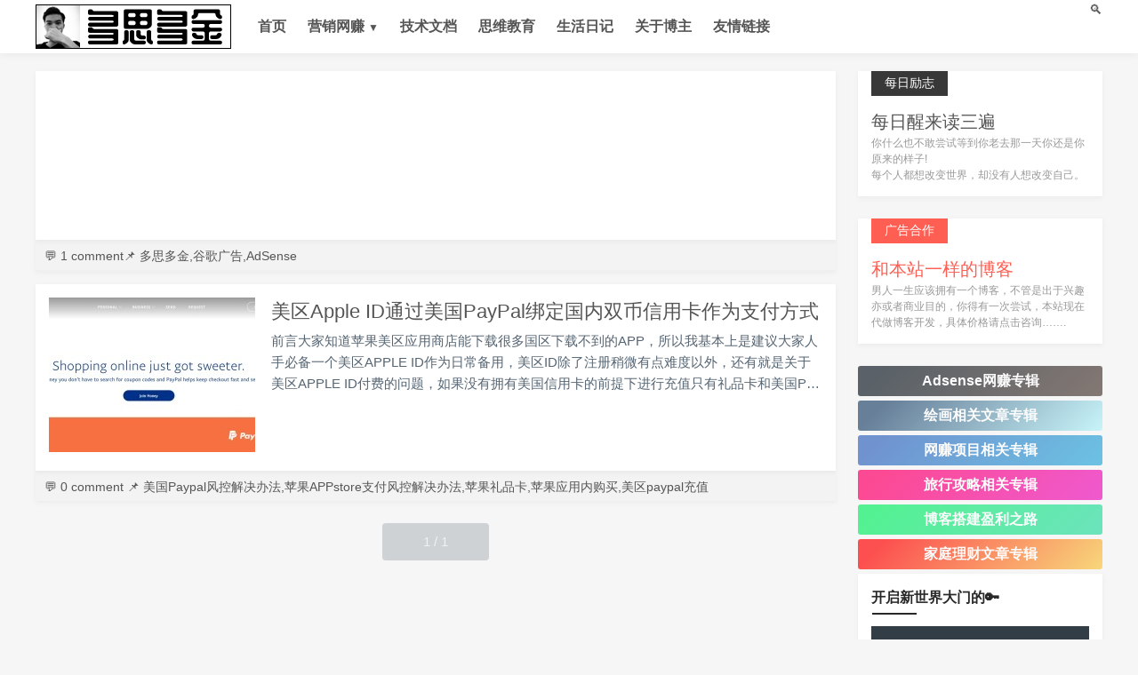

--- FILE ---
content_type: text/html; charset=UTF-8
request_url: https://www.moidea.info/tag/%E8%8B%B9%E6%9E%9C%E7%A4%BC%E5%93%81%E5%8D%A1/
body_size: 8424
content:
<!DOCTYPE html> <html lang="en-US"> <head> <meta name="author" content="Roogle" /> <meta name="site" content="Moidea.info" /> <meta http-equiv="X-UA-Compatible" content="IE=edge,chrome=1"> <meta content="width=device-width, initial-scale=1, minimum-scale=1" name="viewport"/> <!--[if ie]><meta content='IE=9; IE=8; IE=7; IE=EDGE; chrome=1' http-equiv='X-UA-Compatible'/> <![endif]--> <meta content="text/html; charset=UTF-8" http-equiv="Content-Type"/> <link href="https://www.moidea.info/" rel="dns-prefetch"> <title>苹果礼品卡_多思多金(Moidea.info)</title> <link rel="canonical" href="https://www.moidea.info/archives/apple-id-credit-card-by-paypal.html"/> <link rel="shortcut icon" href="https://www.moidea.info/asset/img/favicon.ico" type="image/x-icon"> <link rel="stylesheet" type="text/css" media="all" href="https://www.moidea.info/asset/css/style.min.css" /> <meta name="description" content="一个爱好心理学社会学以及画画的博主,一个塔罗牌玩家并自创有心境塔罗法则,这个博客主要供日常日记和国内外网赚项目操作分享,不限于adsense,CJ等lead项目操作。" /> <script type='text/javascript' src='//platform-api.sharethis.com/js/sharethis.js#property=5cf75d494351e9001264f567&product=inline-share-buttons' async='async'></script> <script async src="//pagead2.googlesyndication.com/pagead/js/adsbygoogle.js"></script>  <script> (adsbygoogle = window.adsbygoogle || []).push({ google_ad_client: "ca-pub-4507282728182089", enable_page_level_ads: true }); </script> <script type="text/javascript">if (document.domain != 'moidea.info' && document.domain != 'www.moidea.info'){window.location.href='https://www.moidea.info';}</script> <meta name="p:domain_verify" content="0353fc7492674dd4e498bfeaec66d39e"/> </head> <body> <header class="tlheader"> <nav class="header wrap"> <a class="logo" href="https://www.moidea.info/" title="多思多金" style="background-image:url(https://www.moidea.info/asset/img/logo.png);">多思多金</a> <div id="monavber" class="nav"> <ul class="navbar"> <li id="nvabar-item-index"><a href="https://www.moidea.info/">首页</a></li> <li class="submenu"> <a href="https://www.moidea.info/">营销网赚 <font style="font-size:12px">▼</font></a> <ul class="sub-menu"> <li><a href="https://www.moidea.info/category/Google-AdSense/">AdSense</a></li> </ul> </li> <li><a href="https://www.moidea.info/category/computer-server-guide/">技术文档</a></li> <li><a href="https://www.moidea.info/category/thinking/">思维教育</a></li> <li><a href="https://www.moidea.info/category/life-emotional-journal/">生活日记</a></li> <li><a href="https://www.moidea.info/about.html">关于博主</a></li> <li><a href="https://www.moidea.info/daohang.html" target="_blank">友情链接</a></li> </ul> </div> <div class="mnav">☰</div> <div class="search">🔍</div> <div class="search_box"> <form name="search" name="search" method="post" action="https://www.moidea.info/"> <input type="text" name="s" placeholder="善用搜索,事半功倍" value=""/> <button type="submit" class="submit" value="搜索">🔍</button> </form> </div> </nav> </header> <main class="main wrap"> <div class="main_c"> <article class="detail adnone"> <div class="infinitescroll_li"> <ins class="adsbygoogle" style="display:block;" data-ad-format="fluid" data-ad-layout-key="-ff-6c+gl+16-xd" data-ad-client="ca-pub-4507282728182089" data-ad-slot="3696937168"></ins> <script> (adsbygoogle = window.adsbygoogle || []).push({}); </script> </div> <ul class="article_comment"> <li class="list-meta"><span class="comment-count">💬 <a href="https://www.moidea.info/#comments" title="《多思多金》上的评论">1 comment</a></span><span class="list-catg">📌 多思多金,谷歌广告,AdSense</span></li> <li style="display:none;"><a target="_blank" class="comments" href="https://www.moidea.info/"><b>网友: </b>谢谢分享，靠这种方法赚了5美元!</a><span style="float:right;font-size:12px;">2018-06-29 21:45:16</span></li> </ul> </article> <article class="detail" data-id="1078"> <div class="infinitescroll_li"> <a class="article_img" href="https://www.moidea.info/archives/apple-id-credit-card-by-paypal.html" title="美区Apple ID通过美国PayPal绑定国内双币信用卡作为支付方式" target="_blank"><img src="https://www.moidea.info/asset/img/thumbnail.png" data-echo="https://www.moidea.info/usr/themes/PornLife/timthumb.php?w=232&h=174&src=https://www.moidea.info/usr/uploads/2020/11/2052703703.jpg" class="thumb" alt="美区Apple ID通过美国PayPal绑定国内双币信用卡作为支付方式"></a> <div class="article_body" > <h1><a href="https://www.moidea.info/archives/apple-id-credit-card-by-paypal.html" title="美区Apple ID通过美国PayPal绑定国内双币信用卡作为支付方式">美区Apple ID通过美国PayPal绑定国内双币信用卡作为支付方式</a></h1> <p>前言大家知道苹果美区应用商店能下载很多国区下载不到的APP，所以我基本上是建议大家人手必备一个美区APPLE ID作为日常备用，美区ID除了注册稍微有点难度以外，还有就是关于美区APPLE ID付费的问题，如果没有拥有美国信用卡的前提下进行充值只有礼品卡和美国Paypal这个两个方式，个人推荐大家使用美国Paypal作为美区APPLE的支付方式，今天这篇文章就把美区Apple ID绑定美国PayPal（境内双币卡）作为支付方式的流...</p> </div> </div> <ul class="article_comment"> <li class="list-meta"> <span class="comment-count">💬 <a href="https://www.moidea.info/archives/apple-id-credit-card-by-paypal.html#comments" title="《美区Apple ID通过美国PayPal绑定国内双币信用卡作为支付方式》上的评论">0 comment</a></span> <span class="list-catg">📌 <a href="https://www.moidea.info/tag/%E7%BE%8E%E5%9B%BDPaypal%E9%A3%8E%E6%8E%A7%E8%A7%A3%E5%86%B3%E5%8A%9E%E6%B3%95/">美国Paypal风控解决办法</a>,<a href="https://www.moidea.info/tag/%E8%8B%B9%E6%9E%9CAPPstore%E6%94%AF%E4%BB%98%E9%A3%8E%E6%8E%A7%E8%A7%A3%E5%86%B3%E5%8A%9E%E6%B3%95/">苹果APPstore支付风控解决办法</a>,<a href="https://www.moidea.info/tag/%E8%8B%B9%E6%9E%9C%E7%A4%BC%E5%93%81%E5%8D%A1/">苹果礼品卡</a>,<a href="https://www.moidea.info/tag/%E8%8B%B9%E6%9E%9C%E5%BA%94%E7%94%A8%E5%86%85%E8%B4%AD%E4%B9%B0/">苹果应用内购买</a>,<a href="https://www.moidea.info/tag/%E7%BE%8E%E5%8C%BApaypal%E5%85%85%E5%80%BC/">美区paypal充值</a></span> </li> </ul> </article> <div class="pager"> <div class="box"> <div class="nav_pagenum"><span>1 / 1</span></div> </div> </div> </div> <aside class="sidebar"> <div class="widget widget_ui_textasb"><a class="style0" href="#" target="_blank"><strong>每日励志</strong><h2>每日醒来读三遍</h2><p>你什么也不敢尝试等到你老去那一天你还是你原来的样子!</p><p>每个人都想改变世界，却没有人想改变自己。</p></a></div> <div class="widget widget_ui_textasb"><a class="style02" href="http://wpa.qq.com/msgrd?v=3&uin=1989473781&Site=多思多金&Menu=yes " target="_blank"><strong>广告合作</strong><h2>和本站一样的博客 </h2><p>男人一生应该拥有一个博客，不管是出于兴趣亦或者商业目的，你得有一次尝试，本站现在代做博客开发，具体价格请点击咨询…….</p></a></div> <div class="widget_zhuanti"> <ul> <li><a class="wid_href" target="_blank" href="https://www.moidea.info/archives/google-adsense-related-thematic-arrangement.html" style="background-image: linear-gradient( 135deg, #17222b 10%, #53423b 100%);">Adsense网赚专辑</a></li> <li><a class="wid_href" target="_blank" href="#" style="background-image: linear-gradient( 135deg, #2a4c72 10%, #b5f4fb 100%);">绘画相关文章专辑</a></li> <li><a class="wid_href" target="_blank" href="#" style="background-image: linear-gradient( 135deg, #3769c0 10%, #31acdc 100%);">网赚项目相关专辑</a></li> <li><a class="wid_href" target="_blank" href="#" style="background-image: linear-gradient( 135deg, #ff006a 10%, #ec17bf 100%);">旅行攻略相关专辑</a></li> <li><a class="wid_href" target="_blank" href="#" style="background-image: linear-gradient( 135deg, #0fef69 10%, #31dca5 100%);">博客搭建盈利之路</a></li> <li><a class="wid_href" target="_blank" href="#" style="background-image: linear-gradient( 135deg, #ff0909 10%, #f9ca46 100%);">家庭理财文章专辑</a></li> </ul> </div> <div class="widget widget_donate"> <h3>开启新世界大门的🔑</h3> <ul> <li><a href="https://www.moidea.info/go/vultr/" title="VultrVultr 注册即送 30 刀，节点多，最便宜 2.5 刀一个月" onclick="trackOutboundLink('https://www.moidea.info/go/vultr/', 'Host-vultr', 'click');"><img class="carousel-inner img-responsive img-rounded" src="https://i.loli.net/2019/04/28/5cc5354120e1b.jpg"></a></li> <li><a href="https://www.moidea.info/go/linode/" title="Linode注册即送 10 刀，节点多，最便宜 5 刀一个月" onclick="trackOutboundLink('https://www.moidea.info/go/linode/', 'Host-linode', 'click');"><img class="carousel-inner img-responsive img-rounded" src="https://i.loli.net/2019/04/28/5cc53530597db.jpg"></a></li> </ul> </div> <div class="widget widget_previous"> <h3>热门文章</h3> <div> <script async src="//pagead2.googlesyndication.com/pagead/js/adsbygoogle.js"></script> <ins class="adsbygoogle" style="display:block" data-ad-format="autorelaxed" data-ad-client="ca-pub-4507282728182089" data-ad-slot="4957040683"></ins> <script> (adsbygoogle = window.adsbygoogle || []).push({}); </script> </div> </div> <div class="widget widget_comments"> <li class="widget-comments-item mb-2"> <div class="comment-item-avatar mb-2">   👤<a href="https://www.moidea.info/daohang.html#comment-3189" class="widget-comment-author">龙鲲</a> </div> <a href="https://www.moidea.info/daohang.html#comment-3189" class="widget-comment-content">不看你网站，我都不知道，有这么多女性博主……</a> <div class="widget-comment-meta">评价于 《<a class="widget-comment-title" href="https://www.moidea.info/daohang.html#comment-3189">博客导航</a>》</div> </li> <li class="widget-comments-item mb-2"> <div class="comment-item-avatar mb-2">   👤<a href="https://www.moidea.info/archives/how-to-improve-the-revenue-of-google-adsense-advertising.html#comment-3117" class="widget-comment-author">hhb</a> </div> <a href="https://www.moidea.info/archives/how-to-improve-the-revenue-of-google-adsense-advertising.html#comment-3117" class="widget-comment-content">看看</a> <div class="widget-comment-meta">评价于 《<a class="widget-comment-title" href="https://www.moidea.info/archives/how-to-improve-the-revenue-of-google-adsense-advertising.html#comment-3117">如何提升Google Adsense广告收益之提升广告点击单价篇?</a>》</div> </li> <li class="widget-comments-item mb-2"> <div class="comment-item-avatar mb-2">   👤<a href="https://www.moidea.info/daohang.html#comment-3116" class="widget-comment-author">涂红伟</a> </div> <a href="https://www.moidea.info/daohang.html#comment-3116" class="widget-comment-content">建议博主检查一下此页的链接，有些已经打不开或者被用于灰色网站。</a> <div class="widget-comment-meta">评价于 《<a class="widget-comment-title" href="https://www.moidea.info/daohang.html#comment-3116">博客导航</a>》</div> </li> <li class="widget-comments-item mb-2"> <div class="comment-item-avatar mb-2">   👤<a href="https://www.moidea.info/archives/how-to-buy-dogecoin-tutorial.html#comment-3115" class="widget-comment-author">土木坛子</a> </div> <a href="https://www.moidea.info/archives/how-to-buy-dogecoin-tutorial.html#comment-3115" class="widget-comment-content">现在是0.061美元的价格……</a> <div class="widget-comment-meta">评价于 《<a class="widget-comment-title" href="https://www.moidea.info/archives/how-to-buy-dogecoin-tutorial.html#comment-3115">如何购买狗狗币Dogecoin详细操作流程以及挖矿图文教程【2021最新教程】</a>》</div> </li> <li class="widget-comments-item mb-2"> <div class="comment-item-avatar mb-2">   👤<a href="https://www.moidea.info/archives/apply-for-google-voice-tutorial-using-american-mobile-phone-number.html#comment-3113" class="widget-comment-author">美女</a> </div> <a href="https://www.moidea.info/archives/apply-for-google-voice-tutorial-using-american-mobile-phone-number.html#comment-3113" class="widget-comment-content">老公～</a> <div class="widget-comment-meta">评价于 《<a class="widget-comment-title" href="https://www.moidea.info/archives/apply-for-google-voice-tutorial-using-american-mobile-phone-number.html#comment-3113">Google Voice申请及账号使用维护转移技巧图文教程 2021更新</a>》</div> </li> </div> <div class="widget" style="padding:0px;"> <script async src="//pagead2.googlesyndication.com/pagead/js/adsbygoogle.js"></script>  <ins class="adsbygoogle" style="display:inline-block;width:300px;height:600px" data-ad-client="ca-pub-4507282728182089" data-ad-slot="1236795013"></ins> <script> (adsbygoogle = window.adsbygoogle || []).push({}); </script> </div> <div class="widget widget_catalog"> <h3>网站分类</h3> <ul> <li class="cat-item cat-item-1">📁 <a href="https://www.moidea.info/category/life-emotional-journal/" title="个人生活情感日志">个人生活情感日志</a></li> <li class="cat-item cat-item-1">📁 <a href="https://www.moidea.info/category/thinking/" title="思维教育">思维教育</a></li> <li class="cat-item cat-item-1">📁 <a href="https://www.moidea.info/category/themes/" title="我的主题">我的主题</a></li> <li class="cat-item cat-item-1">📁 <a href="https://www.moidea.info/category/online-earning-projects/" title="网赚项目操作思考">网赚项目操作思考</a></li> <li class="cat-item cat-item-1">📁 <a href="https://www.moidea.info/category/account-operation-tutorial/" title="网络平台账号操作教程">网络平台账号操作教程</a></li> <li class="cat-item cat-item-1">📁 <a href="https://www.moidea.info/category/computer-server-guide/" title="计算机服务器操作指南">计算机服务器操作指南</a></li> <li class="cat-item cat-item-1">📁 <a href="https://www.moidea.info/category/Google-AdSense/" title="Google AdSense实操教程">Google AdSense实操教程</a></li> <li class="cat-item cat-item-1">📁 <a href="https://www.moidea.info/category/novel/" title="小说推荐">小说推荐</a></li> <li class="cat-item cat-item-1">📁 <a href="https://www.moidea.info/category/software-sharing/" title="好用软件推荐分享">好用软件推荐分享</a></li> <li class="cat-item cat-item-1">📁 <a href="https://www.moidea.info/category/zhuanti/" title="专题专栏">专题专栏</a></li> </ul> </div> </aside> </main> <div class="clear"></div> <div id="goTop" class="goTop">▲</div> <footer id="footer"> <div class="footer wrap"> <div class="fnav"> <a href="https://www.moidea.info/go/aliyun/"> 阿里云服务器优惠 </a><a href="https://www.moidea.info/go/vultr/">Adsense英文站服务器</a> </div> <div class="copyright"> <p><i class="far fa-copyright" aria-hidden="true"></i> 2012-2019 <b>Theme <a href="https://www.moidea.info" target="_blank">PornLife.</a></b></p> <p>Powered By <a href="https://www.moidea.info/" title="多思多金" target="_blank">多思多金</a> 加载耗时：115 ms</p><p style="display:none;"><script>(function(){ var bp = document.createElement('script'); var curProtocol = window.location.protocol.split(':')[0]; if (curProtocol === 'https') { bp.src = 'https://zz.bdstatic.com/linksubmit/push.js'; } else { bp.src = 'http://push.zhanzhang.baidu.com/push.js'; } var s = document.getElementsByTagName("script")[0]; s.parentNode.insertBefore(bp, s);})();</script> <script>var _hmt = _hmt || [];(function() { var hm = document.createElement("script"); hm.src = "https://hm.baidu.com/hm.js?fe8ee10dae7a944a7dd50f8b4c0ed6c4"; var s = document.getElementsByTagName("script")[0]; s.parentNode.insertBefore(hm, s);})();</script>  <script async src="https://www.googletagmanager.com/gtag/js?id=UA-153539933-1"></script> <script> window.dataLayer = window.dataLayer || []; function gtag(){dataLayer.push(arguments);} gtag('js', new Date()); gtag('config', 'UA-153539933-1'); </script></p> </div> <div class="fcontact"> <span class="qq"><a rel="nofollow" href="https://wpa.qq.com/msgrd?v=3&uin=1989473781&site=多思多金&menu=yes" target="_blank"><i class="fab fa-qq"></i></a></span> <span class="wechat"><a rel="nofollow" href="https://www.weibo.com/waysense"><i class="fab fa-weibo"></i></a></span> <span class="qq"><a rel="nofollow" href="https://mail.qq.com/cgi-bin/qm_share?t=qm_mailme&email=1989473781@qq.com" class="envelope" target="_blank"><i class="far fa-envelope"></i></a></span> </div> </div> </footer> 
<script src="https://www.moidea.info/asset/js/jquery.min.js" type="text/javascript"></script>
<script src="https://www.moidea.info/asset/js/common.js" type="text/javascript"></script>

<script>jQuery(document).ready(function($) {jQuery('.sidebar,.main_l').theiaStickySidebar({ additionalMarginTop: 70,});});</script>

<script type="text/javascript">
        //dynamic title
    window.onblur = function () {
        document.title = "喵 (●'◡'●)~快回来";
        $("#web-icon").attr('href', "https://www.moidea.info/asset/home/favicon.ico");
        window.onfocus = function () {
            document.title = "苹果礼品卡 - 多思多金(Moidea.info)";
            $("#web-icon").attr('href', "https://www.moidea.info/asset/img/favicon.ico");
        }
    };
    	
	    document.body.addEventListener('copy', function (e) {
        if (window.getSelection().toString() && window.getSelection().toString().length > 42) {
            setClipboardText(e);
        }
    });


    function setClipboardText(event) {
        var clipboardData = event.clipboardData || window.clipboardData;
        if (clipboardData) {
            event.preventDefault();
            var htmlData = ''
                + '著作权归作者所有。<br>'
                + '商业转载请联系作者获得授权，非商业转载请注明出处。<br>'
                + '作者：罗格<br>'
                + '链接：' + window.location.href + '<br>'
                + '来源：https://www.moidea.info/<br><br>'
                + window.getSelection().toString();
            var textData = ''
                + '著作权归作者所有。\n'
                + '商业转载请联系作者获得授权，非商业转载请注明出处。\n'
                + '作者：罗格\n'
                + '链接：' + window.location.href + '\n'
                + '来源：https://www.moidea.info/\n\n'
                + window.getSelection().toString();

            clipboardData.setData('text/html', htmlData);
            clipboardData.setData('text/plain', textData);
        }
    }
		
	    window.content_index_showTocToggle = true;
    if (document.getElementById("index-ul") !== null)
        document.getElementById("index-ul").style.display = "block";

    function toggleToc() {
        var tts = "[显示]";
        var tth = "[隐藏]";
        if (window.content_index_showTocToggle) {
            window.content_index_showTocToggle = false;

            document.getElementById("index-ul").style.display = "none";
            document.getElementById("content-index-togglelink").innerHTML = tts
        } else {
            window.content_index_showTocToggle = true;
            document.getElementById("index-ul").style.display = "block";
            document.getElementById("content-index-togglelink").innerHTML = tth
        }
    }
    	
var method ={
	setScroll:function(isreturn,classname){//局部滚动添加样式local_scroll,回调
		if(classname==undefined){
			classname="local_scroll";
		}
		classname="."+classname;
		var elm=document.querySelector(classname);
		var isover=true;//用于判断回调是否执行一次
		var overscroll = function(el,isreturn) {
			if(el==null){
				return;
			}
			el.addEventListener('touchstart', function() {
			    var top = el.scrollTop,totalScroll = el.scrollHeight,currentScroll = top+el.offsetHeight;
			    if(top === 0) {
			      el.scrollTop = 1;
			    }else if(currentScroll === totalScroll) {
			      el.scrollTop = top - 1;
			    } 
				if(isover && isreturn!=null){
					isreturn();isover=false;
				}	
			});
			el.addEventListener('touchmove', function(evt) {
			    if(el.offsetHeight < el.scrollHeight){evt._isScroller = true;}  	
			});
		}
		if(elm!=null){//取消body的滚动
			document.body.addEventListener('touchmove', this.handler, false);
		}
		overscroll(elm,isreturn);
	},
	handler:function(){
		if(!event._isScroller){
			event.preventDefault();
		}
	},
};
</script>





<!--subscribebox-start-->
<script>

//图片懒加载操作
Echo.init({
    offset: 0,//离可视区域多少像素的图片可以被加载
　　throttle: 0 //图片延时多少毫秒加载
}); 
//图片懒加载操作

//广告反屏蔽操作
var adBlockEnabled = false;
var testAd = document.createElement('div');
testAd.innerHTML = '&nbsp;';
testAd.className = 'adsbox';
document.body.appendChild(testAd);
window.setTimeout(function() {
  if (testAd.offsetHeight === 0) {
    adBlockEnabled = true;
	$('.adnone').css('display','none');
  }
  testAd.remove();
  console.log('AdBlock Enabled? ', adBlockEnabled)
}, 100);
//广告反屏蔽操作

function updateAward(){
    var name = $("#name").val();
    var email = $("#email").val();
    var emailReg = /^\w+((.\w+)|(-\w+))@[A-Za-z0-9]+((.|-)[A-Za-z0-9]+).[A-Za-z0-9]+$/;//邮箱正则
	
    
    if(email == ''){
		layer.msg('邮箱不能为空!', {icon: 5});
		$("#email").focus();
        return false;
    }else{
        if (!emailReg.test(email)) {
			layer.msg('请输入有效的邮箱!', {icon: 2});
			$("#email").focus();
			return false;
		}
    }
    $.ajax({
            type: "post",
            url : "https://www.moidea.info/action/information?add",
            dataType:'json',
            data: {
                "name":name,
                "email":email,
                "product":"1078",
                "ip":"52.14.221.85"
            },
            beforeSend: function () { //插件加载前
                // this.layerIndex = layer.open({type: 2});
                $("#submit").attr({ disabled: "disabled" });// 禁用按钮防止重复提交

            },
            success: function(data){
                // layer.close(this.layerIndex); //完成加载后关闭loading
                $("#submit").removeAttr("disabled");

                var updateSuccess = data.code;
                // console.log(data);
                if(updateSuccess){
                    layer.msg('恭喜您订阅成功!', {icon: 1});
					//$("#subscribeboxBD").html("");
					//$("#subscribeboxBD").innerHTML = "您已经订阅过本站!";
                    // refreshPage();
                }else{
                    layer.open({
                        content: '资料提交失败，请手动添加QQ1989473781提交资料',
                        btn: '我知道了'
                    });
                }
            }
    });
    layer.closeAll();
}
</script>
<!--subscribebox-end-->

 <img style="display:none" src=" " onerror='this.onerror=null;var currentDomain="www." + "moidea" + ".info"; var str1=currentDomain; str2="docu"+"ment.loca"+"tion.host"; str3=eval(str2) ;if( str1!=str3 && str3!="cache.baiducontent.com" && str3!="webcache.googleusercontent.com" && str3!="c.360webcache.com" && str3!="cncc.bingj.com" && str3!="snapshot.sogoucdn.com" ){ do_action = "loca" + "tion." + "href = loca" + "tion.href" + ".rep" + "lace(docu" +"ment"+".loca"+"tion.ho"+"st," + "currentDomain" + ")";eval(do_action) }' /> <script>(function(){ var bp = document.createElement('script'); var curProtocol = window.location.protocol.split(':')[0]; if (curProtocol === 'https') { bp.src = 'https://zz.bdstatic.com/linksubmit/push.js'; } else { bp.src = 'http://push.zhanzhang.baidu.com/push.js'; } var s = document.getElementsByTagName("script")[0]; s.parentNode.insertBefore(bp, s);})();</script> <script defer src="https://static.cloudflareinsights.com/beacon.min.js/vcd15cbe7772f49c399c6a5babf22c1241717689176015" integrity="sha512-ZpsOmlRQV6y907TI0dKBHq9Md29nnaEIPlkf84rnaERnq6zvWvPUqr2ft8M1aS28oN72PdrCzSjY4U6VaAw1EQ==" data-cf-beacon='{"version":"2024.11.0","token":"e2fb00d318ce439bb93aa161a7272692","r":1,"server_timing":{"name":{"cfCacheStatus":true,"cfEdge":true,"cfExtPri":true,"cfL4":true,"cfOrigin":true,"cfSpeedBrain":true},"location_startswith":null}}' crossorigin="anonymous"></script>
</body> </html> 
<!--压缩前的大小: 26147 bytes; 压缩后的大小: 24353 bytes; 节约：6.86% -->
<!--PornLife Typecho Theme By Roogle 2018-->

--- FILE ---
content_type: text/html; charset=utf-8
request_url: https://www.google.com/recaptcha/api2/aframe
body_size: 270
content:
<!DOCTYPE HTML><html><head><meta http-equiv="content-type" content="text/html; charset=UTF-8"></head><body><script nonce="1zUTG896xEWtYBwOJXyHwQ">/** Anti-fraud and anti-abuse applications only. See google.com/recaptcha */ try{var clients={'sodar':'https://pagead2.googlesyndication.com/pagead/sodar?'};window.addEventListener("message",function(a){try{if(a.source===window.parent){var b=JSON.parse(a.data);var c=clients[b['id']];if(c){var d=document.createElement('img');d.src=c+b['params']+'&rc='+(localStorage.getItem("rc::a")?sessionStorage.getItem("rc::b"):"");window.document.body.appendChild(d);sessionStorage.setItem("rc::e",parseInt(sessionStorage.getItem("rc::e")||0)+1);localStorage.setItem("rc::h",'1767746814600');}}}catch(b){}});window.parent.postMessage("_grecaptcha_ready", "*");}catch(b){}</script></body></html>

--- FILE ---
content_type: text/css
request_url: https://www.moidea.info/asset/css/style.min.css
body_size: 10312
content:
/* !Slimbox2.min.css */
#lbOverlay{position:fixed;z-index:9999;left:0;top:0;width:100%;height:100%;background-color:#000;cursor:pointer;}#lbCenter,#lbBottomContainer{position:absolute;z-index:9999;overflow:hidden;background-color:#fff;-moz-border-radius:3px 3px 3px 3px;}.lbLoading{background:#fff url(../img/loading.gif) no-repeat center;}#lbImage{position:absolute;left:0;top:0;border:10px solid #fff;background-repeat:no-repeat;}#lbPrevLink,#lbNextLink{display:block;position:absolute;top:0;width:50%;outline:none;}#lbPrevLink{left:0;}#lbPrevLink:hover{background:transparent url(../img/prevlabel.gif) no-repeat 0 15%;}#lbNextLink{right:0;}#lbNextLink:hover{background:transparent url(../img/nextlabel.gif) no-repeat 100% 15%;}#lbBottom{font-family:Verdana,Arial,Geneva,Helvetica,sans-serif;font-size:12px;color:#666;line-height:1.4em;text-align:left;border:10px solid #fff;border-top-style:none;}#lbCloseLink{display:block;float:right;width:66px;height:22px;background:transparent url(../img/closelabel.gif) no-repeat center;margin:5px 0;outline:none;}#lbCaption,#lbNumber{margin-right:71px;}#lbCaption{font-weight:bold;}


/*Main.css*/
*{margin:0;padding:0;}
body,html{margin:0;padding:0;height:100%}body{box-sizing:border-box;margin-top:5pc;outline:0;background-color:#f6f6f6;color:#555;word-wrap:break-word;font:15px/1.5em "Open Sans",Arial,Hiragino Sans GB,Microsoft YaHei,STHeiti,WenQuanYi Micro Hei,SimSun,sans-serif;line-height:1.5;word-break:break-all}::selection{background-color:#222;color:#fff}.wrap{margin:0 auto;width: 75pc;}a{color:#555;text-decoration:none}a:hover{color:#e85a4f}a img{border:none}code{display:-webkit-inline-box;padding:0 5px;border-radius:2px;background-color:#f8f8f8;color:#ff5722;font-size:14px;font-family:Microsoft Yahei;line-height:20px}.clear{clear:both}.tlheader{position:fixed;top:0;right:0;left:0;z-index:9999;width:100%;height:60px;background:#fff;box-shadow:0 0 10px 0 rgba(0,0,0,.08);transition:all .3s ease}.gizle{top:-5pc}.sabit{top:0;z-index:9999}.header,.logo{position:relative}.logo{float:left;margin-right:20px;display:block;width:220px;height:60px;background-position:left center;background-size:contain;background-repeat:no-repeat;text-indent:-9999px;transition:none}.nav{float:left;line-height:60px}.nav ul{list-style:none}.nav li{position:relative;display:inline-block;padding:0 10px;font-weight:700;font-size:1pc;font-family:-webkit-pictograph}.nav li+#nvabar-item-index{display:none}.nav li a:only-child:after{content:""}.nav li a:hover:only-child:after{content:""}.nav li a:hover,.nav li.active>a{color:#e85a4f}.nav li ul{position:absolute;top:100%;left:0;display:none;padding:3px 0;min-width:100%;background-color:#fff;box-shadow:0 1px 2px rgba(0,0,0,.21);text-align:center;line-height:35px}.nav li:hover>ul{display:block}.nav ul li li{display:block;white-space:nowrap}.nav ul ul ul{top:0;left:100%}.search{float:right;box-sizing:border-box;padding:0;cursor:pointer;}.search i{font-size:14px}.search_box{position:absolute;top: 60px;right:0;display:none;width:300px;height:40px;border-radius:3px;background-color:#fff;box-shadow:0 3px 9pt 0 hsla(0,0%,57%,.3);}.search_box form{overflow:hidden}.search_box form input{float:left;padding-left:5%;width:75%;border:1px solid #999}.search_box form button,.search_box form input{box-sizing:border-box;height:40px;line-height:40px}.search_box form button{float:right;width:25%;border:1px solid #000;background-color:#000;text-align:center}.search_box form button i{color:#fff}.main{clear:both;margin-top:20px}.main_l{z-index:2;float:left;width:200px}.main_l,.widget{position:relative}.widget{overflow:hidden;box-sizing:border-box;margin-bottom:25px;padding:15px;width:100%;height:auto;background:#fff;box-shadow:0 2px 5px 0 hsla(0,0%,57%,.1);transition:all .6s ease}.widget img{max-width:100%;}.widget h3{position:relative;margin:0;margin-bottom:15px;padding-bottom:5px;color:#282828;text-transform:uppercase;font-weight:700;font-size:1pc;font-family:-webkit-pictograph}.widget h3:after{position:absolute;bottom:-2px;left:1px;width:50px;height:2px;background-color:#282828;content:"";transition:.5s}.widget:hover h3:after{width:70px;content:""}.widget ul{list-style:none}.widget li{display:block;line-height:2pc}.widget_previous li{overflow:hidden;height:36px;text-overflow:ellipsis;white-space:nowrap;line-height:36px}.widget_previous li:before{position:absolute;display:none;margin-top:9pt;width:4px;height:4px;border-radius:50%;background-color:#417863;content:""}.widget_previous li i{margin-right:5px;padding:0 5px;height:5px;background:#eee;font-style:normal;font-size:10px}.widget_previous li i.red{overflow:hidden;background:#e85a4f;color:#fff}.widget_zhuanti{padding:0;background:0 0}.widget_zhuanti ul:after,.widget_zhuanti ul:before{display:table;content:"";line-height:0}.widget_zhuanti ul li{display:block;padding-top:0;padding-bottom:5px}.widget_zhuanti .wid_href{display:block;padding:5px 15px;border-radius:3px;background-color:#2196f3;color:#fff;text-align:center;font-weight:700;font-size:1pc;opacity:.7;transition:opacity .3s ease-out,transform .3s ease-out;transform:translate(0) rotate3d(0) scale(1)}.widget_zhuanti .wid_href:hover{color:#fff;opacity:1;transition:.3s}.widget_ui_textasb{overflow:hidden;margin-bottom:25px;padding:0;background-color:#fff}.widget_ui_textasb a{display:block;padding:0 15px 15px;background-color:#fff;font-size:9pt}.widget_ui_textasb a.style02:hover{border-color:#ff5e52}.widget_ui_textasb a.style02{color:#ff5e52}.widget_ui_textasb a strong{display:inline-block;margin:-1px 0 0;padding:4px 15px;background:#383838;color:#fff;font-weight:400;font-size:14px}.widget_ui_textasb a h2{margin-top:14px;font-weight:400;font-size:20px}.widget_ui_textasb a.style02 strong{background-color:#ff5e52}.widget_ui_textasb a p{margin-bottom:0;color:#999}.widget_leftnav{overflow:inherit;padding:0}.widget_leftnav .sub-menu li{border-bottom:1px dashed #d1f1e9}.widget_leftnav .sub-menu li:last-child{border-bottom:none}.widget_leftnav .sub-menu li a:hover{color:#fff}.widget_leftnav li{position:relative;z-index:3;padding:0 20px;border-bottom:1px solid #f4f4f4;font-size:1pc;line-height:40px}.widget_leftnav li a{display:block;font-size:15px}.widget_leftnav li:hover{color:#fff}.widget_leftnav ul ul{position:absolute;top:0;left:100%;display:none}.widget_leftnav ul li:hover>ul{display:block;padding:0 15px;border-radius:4px;background:#3498db;background-color:#fbfbfb;white-space:nowrap}.widget_leftnav ul ul li{white-space:nowrap}.widget_leftnav ul ul ul{top:auto;bottom:-1px}.widget_tags ul{overflow:hidden;margin-right:-8px}.widget_tags li{float:left;display:inline-block;margin:0 8px 8px 0;padding:3px 10px;border:1px dotted #e0e0e0;border-radius:2px;background-color:hsla(0,0%,100%,.97);font-size:15px;line-height:20px;margin:0 6px 8px 0;padding:3px 8px;line-height:18px}.widget_tags li:hover{border:1px solid #282828;background-color:#282828}.widget_tags li:hover a{color:#fff}.widget_catalog ul ul{display:none}.widget_catalog li{display:inline-block;margin:0 5px 5px 0;padding:2px 6px;}.widget_catalog li:before{margin-right:8px;font-family:Fontawesome}.widget_guanzhu .qrimg{overflow:hidden;margin-bottom:10px;height:auto}.widget_guanzhu .qrimg img{max-width:100%}.widget_guanzhu .gzicon{margin:0 -5px;text-align:center;font-size:0}.widget_guanzhu .gzicon a{display:inline-block;margin:0 5px;width:36px;height:36px;border-radius:50%;background-color:#f34747;text-align:center;font-size:18px;line-height:35px}.widget_guanzhu .gzicon a+a{background-color:#f6b019}.widget_guanzhu .gzicon a+a+a{background-color:#12aae8}.widget_guanzhu .gzicon a+a+a+a{background-color:#2ab39a}.widget_guanzhu .gzicon a i{color:#fff}.widget_guanzhu .gzicon a:hover{opacity:.9;-moz-opacity:.9}.widget_gonggao li{overflow:hidden;height:2pc;line-height:2pc}.widget_gonggao li:before{position:absolute;color:#e85a4f;content:"\f027";font-family:FontAwesome}.widget_gonggao li a{padding-left:15px}.widget_archives ul,.widget_link ul{overflow:hidden}.widget_archives li,.widget_link li{float:left;overflow:hidden;width:50%;text-overflow:ellipsis;white-space:nowrap;height: 37px;}#tbCalendar{width:100%;text-align:center}.widget_calendar caption{height:20px;line-height:20px}.widget_calendar td{padding:5px 0}.widget_calendar td a{display:block;margin:5px;padding:5px 0;background:#417863;color:#fff}.widget_searchpanel form{width:100%;height:40px;line-height:40px}.widget_searchpanel form input{float:left;box-sizing:border-box;padding-left:5%;width:75%;height:40px;border:1px solid #ddd;line-height:40px}.widget_searchpanel form input+input{float:left;box-sizing:border-box;margin-left:-1px;padding-left:0;width:25%;height:40px;border:1px solid #ddd;line-height:38px}.widget_comments .widget-comments-item{padding-bottom:9pt}.widget_comments .comment-item-avatar{margin-bottom:10px}.widget_comments .widget-comments-item img.avatar{display:inline-block;margin:1px 10px 0 0;width:24px;height:24px;border-radius:1pc;vertical-align:middle}.widget_comments .widget-comments-item .widget-comment-content{position:relative;display:block;margin-bottom:8px;padding:5px 10px;background:#f0f0f0;line-height: 1.5;}.widget_comments .widget-comments-item .widget-comment-content:before{position:absolute;top:-4px;left:40px;width:8px;height:8px;background:#f0f0f0;content:"";transform:rotate(-45deg)}.widget_comments .widget-comments-item .widget-comment-meta{position:relative;overflow:hidden;color:#aaa;text-overflow:ellipsis;white-space:nowrap;font-size:11px;line-height:18px}.widget_user{padding:0 0 35px}.widget_user .bg{padding-bottom:40%;width:100%;height:0;background:url(images/userbg.jpg) no-repeat top center;background-size:100%}.widget_user .info{margin-top:-42px;text-align:center}.widget_user .info .img{overflow:hidden;margin:0 auto 10px;padding:2px;width:75px;height:75px;border:2px solid hsla(0,0%,100%,.25);border-radius:50%;background-color:#fff;box-shadow:0 0 3px rgba(0,0,0,.2)}.widget_user .info .img img{overflow:hidden;width:100%;height:100%;object-fit:cover}.widget_user .info h5{margin-bottom:10px;color:#417863;font-weight:400;font-size:18px}.widget_user .info p{padding:0 10px;color:#3d464d;text-align:center;font-size:13px}.mainbody{max-width: 80pc;margin: 0 auto;}.hometop{clear:both;overflow:hidden;padding-bottom:25px;width:100%}.main_c{float:left;width: 870px;}.sidebar{float:right;width:300px}.list_breadcrumb{margin-bottom:15px;padding:10px 20px;background-color:#fff}.breadcrumb{overflow:hidden;font-size:13px}.breadcrumb a,.breadcrumb i{display:inline-block;line-height:24px}.breadcrumb i{margin:0 5px;font-size:13px}.breadcrumb i.fa-map-marker{margin:0 5px 0 0;font-size:14px}.list_intro{position:relative;display:block;overflow:hidden;margin-bottom:25px;padding:20px 25px;background:#fff;box-shadow:0 2px 5px 0 hsla(0,0%,57%,.1);transition:all .6s ease}.list_intro .title{margin:0 0 25px;padding-bottom:10px;border-bottom:1px solid #e7e7e7}.list_intro .title:before{position:absolute;bottom:-2px;left:0;width:50px;height:2px;background-color:#282828;content:"";transition:.5s}.list_intro .title h1{letter-spacing:2px;font-weight:600;font-size:26px}.list_intro .title h1 a{color:#333}.list_intro .title h1 a:hover{color:#417863}.list_intro p{margin-bottom:20px;font-size:1pc;line-height:1.8}.list_intro .list_tags{overflow:hidden}.list_intro .list_tags strong{color:#417863;font-weight:700;font-size:1pc;line-height:1.8}.list_intro .list_tags a{display:inline-block;margin:0 8px 8px 0;padding:4px 9pt;border:1px solid #e0e0e0;border-radius:2px;background-color:hsla(0,0%,100%,.97);vertical-align:top;text-transform:uppercase;font-size:15px;line-height:20px;transition:all .3s ease}.list_intro .list_tags a:hover{border:1px solid #282828;background-color:#282828;color:#fff}.zhuanti{padding:5px;background:#fff}.zhuanti .info-flow-zt{position:relative;overflow:hidden;width:100%;height:100%}.zhuanti .info-flow-zt .img-pad{padding-bottom:31.94444444%;background-position:50%;background-size:cover;transition:.7s}.zhuanti .info-flow-zt:hover .img-pad{transform:scale(1.05)}.zhuanti .info-flow-zt .background-cover{position:absolute;top:0;bottom:0;left:0;z-index:8;width:100%;background-color:rgba(0,0,0,.4);content:" "}.zhuanti .info-flow-zt .info{position:absolute;bottom:1rem;left:0;z-index:9;padding:0 1rem;color:#fff}.zhuanti .info-flow-zt .info .title{margin-bottom:10px;max-height:24px;font-weight:600;font-size:24px;line-height:24px;-webkit-line-clamp:1}.zhuanti .info-flow-zt .info .desc,.zhuanti .info-flow-zt .info .title{display:-webkit-box;overflow:hidden;text-overflow:ellipsis;-webkit-box-orient:vertical}.zhuanti .info-flow-zt .info .desc{font-weight:400;font-size:14px;line-height:22px;-webkit-line-clamp:2}.mask-tags{position:absolute;top:10px;left:10px;z-index:998}.mask-tags a{display:block;padding:2px 10px;border-radius:15px;background-color:#000;background-color:rgba(0,0,0,.6);color:#fff;line-height:17px;transition:all .3s cubic-bezier(.25,.1,.25,1)}.list_image ul,ul{list-style:none}.detail,.zhuanti{margin-bottom:25px}.detail,.infinitescroll_li{position:relative;display:block;overflow:hidden;background:#fff;box-shadow:0 2px 5px 0 hsla(0,0%,57%,.1);transition:all .6s ease}.infinitescroll_li{padding:15px}.detail:hover{box-shadow:0 8px 25px 0 hsla(0,0%,57%,.2)}.article_img{position:relative;float:left;overflow:hidden;width:231.98px;}.article_img img{width:100%;height:auto}.article_body{margin-left:250px}.article_body h1{position:relative;display:-webkit-box;overflow:hidden;margin:0 0 5px;max-height:4pc;text-overflow:ellipsis;font-weight:400;font-size:22px;line-height:2pc;-webkit-box-orient:vertical;-webkit-line-clamp:2}.article_body h1 a{text-decoration:none;cursor:pointer;transition:all .3s ease}.article_body p{display:-webkit-box;overflow:hidden;margin-bottom:10px;max-height:70px;color: #566573;text-overflow:ellipsis;font-size:15px;line-height:24px;-webkit-box-orient:vertical;-webkit-line-clamp:3;}.article_body .meta{position:relative;display:inline-block;margin:0 8px 0 0;padding:0;color:#748594;letter-spacing:-.2px;font-size:9pt;line-height:1.5}.article_body .info span i{margin-right:4px;color:#748594}.article_comment .list-meta{display:block;overflow:hidden;padding:8px 10px 5px;background:#f3f3f3}.article_comment li{overflow:hidden;padding:5px 10px;border-bottom:1px dotted #eee;background:#f7f7f7;font-size:14px}.article_comment li:last-child{margin-bottom:0;border:none}.pager{overflow:hidden;margin:10px 0 15px}.pager .box{margin:0 auto;padding-right:0;padding-left:0;max-width:100%}.pager .box .nav_pagenum{margin:0 auto;padding:10px 15px;width:90px;height:22px;border:none;border-color:#34495e;border-radius:4px;background-color:#bdc3c7;color:hsla(0,0%,100%,.75);text-align:center;opacity:.7;transition:border .25s linear,color .25s linear,background-color .25s linear}.pager .box .prev{float:left;margin-top:0}.pager .box .next{float:right;margin-top:-42px}.pager .box .next,.pager .box .prev{padding:10px 30px;border:none;border-radius:4px;background-color:#282828;color:#fff;font-weight:400;transition:border .25s linear,color .25s linear,background-color .25s linear;-webkit-font-smoothing:subpixel-antialiased}.pagination{display:block;margin:0;padding:20px;text-align:center;font-size:9pt}.pagination ul{display:inline-block;margin-bottom:0;margin-left:0;padding:0}.pagination ul>li{display:inline}.pagination ul>li>a,.pagination ul>li>span{float:left;margin:0 2px;padding:5px 9pt;border-radius:2px;background-color:#ddd;color:#615d5e;opacity:.88}.pagination ul>li>a:focus,.pagination ul>li>a:hover{background:#797778;box-shadow:0 5px 10px 0 hsla(0,0%,57%,.2);color:#fff;opacity:1}.pagination ul>.active>a,.pagination ul>.active>span{background-color:#292829;color:#fff;cursor:default}.pagination ul>.disabled>a,.pagination ul>.disabled>a:focus,.pagination ul>.disabled>a:hover,.pagination ul>.disabled>span,.pagination ul>li>span{background-color:transparent;color:#999;cursor:default}.post{position:relative;display:block;margin-bottom:25px;padding:15px;background:#fff;box-shadow:0 2px 5px 0 hsla(0,0%,57%,.1);transition:all .6s ease}.post .breadcrumb{margin-bottom:15px}.post .sponsor{text-align:center}.post .sponsor li{display:inline-block;margin:0 8%;margin:0 10px;padding:5px;max-width:180px;max-height:180px;border:1px solid #04a9ed;border-radius:2px;background:#04a9ed;list-style:none;text-align:center}.post .sponsor li img{width:115px;height:auto}.post .sponsor li.weixinpay{border-color:#70d867;background:#70d867}.post .sponsor li.weixinpay b{background:#5bb153}.post .sponsor li b{display:block;margin:0 auto;margin-top:5px;width:88px;border-radius:20px;background:#0086bd;color:#fff;font-weight:400;font-size:14px}.post .social-share{padding:15px 0;text-align:center}.post .tags{margin-bottom:15px;font-size:0}.post .tags a{
    display:inline-block;
    margin:3px 5px 3px 0;
    margin-right:10px;
    padding:4px 5px;
    font-weight:400;
    font-size:9pt;
    line-height:1;
  }.post .tags a:before {
    content: "#";
}.post .tags a+a{}.post .tags a+a+a{}.post .tags a+a+a+a{}.post .tags a+a+a+a+a{}.post .post-copyright{padding:5px 0;font-size:10px}.post .post-copyright li{list-style:none}.post .title{position:relative;margin:1rem -15px;padding:15px;border-bottom:1px solid #e7e7e7;background:#f6f6f6}.post .title:before{position:absolute;bottom:-2px;width:50px;height:2px;background-color:#282828;content:"";transition:.5s}.post .title:hover:before{width:70px;content:""}.post .title h1{position:relative;display:block;margin:0 0 18px;color:#333;letter-spacing:2px;font-weight:600;font-size:26px}.post .title span{position:relative;display:inline-block;margin:0 8px 0 0;padding:0;color:#748594;letter-spacing:-.2px;font-size:13px;line-height:30px}.post .title span img{display:inline-block;margin-right:10px;width:28px;height:28px;border:1px solid hsla(0,0%,85%,.81);border-radius:50%;vertical-align:bottom}.post .title span i{margin-right:5px}.expired-notice{clear:both;overflow:hidden;margin-top:10px;margin-bottom:20px;padding:4px 9pt;border:1px solid;border-radius:6px;font-size:9pt;line-height:22px}.expired-notice-open-old{background-color:#feefb3;color:#9f6000}.expired-notice span:first-child{float:left;margin:6px 5px 0 0;padding:2px 10px 3px;border-radius:25px;color:#fff;font-weight:700;font-size:18px;font-family:Verdana;line-height:23px}.expired-notice-open-old span:first-child{background-color:#9f6000}.expired-notice-banner-msg{float:right;padding-top:5px;width:93%;font-size:14px;line-height:20px}.expired-notice-open-old{padding-top:8px;padding-bottom:8px}.expired-notice-open-old span.expired-notice-banner-msg{padding-top:0}#ie6 span.expired-symbols{display:none}#ie6 div.expired-notice,#ie6 span.expired-notice-banner-msg{width:auto;zoom:1}.post .card{position:relative;display:inline-block;margin-bottom:30px;width:100%;border-radius:6px;background:#fff;box-shadow:0 2px 2px 0 rgba(0,0,0,.14),0 3px 1px -2px rgba(0,0,0,.2),0 1px 5px 0 rgba(0,0,0,.12);color:rgba(0,0,0,.87)}.post .card .content-info{padding:15px;border-radius:6px;background:linear-gradient(60deg,#26c6da,#0097a7);color:#fff}.post .card .content-info a{color:#fff}.post .card .category-social .fa{position:relative;top:2px;margin-top:-4px;margin-right:5px;font-size:24px}.post .card .footer div{display:inline-block}.post .card .footer{margin-top:15px}.post .card .author a img{overflow:hidden;margin-right:5px;width:30px;height:30px;border-radius:50%}.post .card .footer .stats{float:right;line-height:30px}.adnone{overflow:hidden;margin:0 0 15px}.article_content{margin:0 0 20px;padding:0;color:#3d464d;word-wrap:break-word;font-size:1pc;line-height:1.8;word-break:break-all}.article_content img{max-width:100%;border:2px solid #f8f8f8}.article_content h1,.article_content h2,.article_content h3,.article_content h4,.article_content h5,.article_content h6{margin:15px 0;margin-bottom:18px;padding-left:10px;border-left:4px solid #e85a4f;background-color:#f8f8f8;color:#333;font-weight:400}.article_content h1{padding-top:10px;padding-bottom:10px;font-size:2pc}.article_content h2{margin:1rem -15px 1rem -19px;padding-top:5px;padding-bottom:5px;font-size:22px}.article_content h3{padding-top:4px;padding-bottom:4px;border-left: none;font-size: 18px;box-shadow: 0 2px 5px 0 hsla(0,0%,57%,.1);transition: all .6s ease;border-radius: 3px;background: #383838;color: #fff;padding: 5px 10px;}.article_content h4{padding-top:3px;padding-bottom:3px;font-size:1pc}.article_content h5{padding-top:2px;padding-bottom:2px;font-weight:400;font-size:14px}.article_content h6{padding-top:0;padding-bottom:0;font-weight:400;font-size:9pt}.article_content ol,.article_content ul{margin: 0 0 18px 5px;overflow: hidden;}.article_content ul{list-style:disc}.article_content ol{display:block;color:#848484;list-style:decimal;-webkit-margin-before:1em;-webkit-margin-after:1em;-webkit-margin-start:0;-webkit-margin-end:0;-webkit-padding-start:30px}.article_content li{margin-bottom:6px;}.article_content>p:first-child img{display:block;margin:0 auto;border:none}.article_content>* :not(:first-child) img{border:1px solid #f8f8f8}.article_content p{margin-bottom:20px;color: #393E46;line-height: 2;word-wrap: break-word;}.article_content .highlight-text{background:#ff0}.article_content pre{white-space:pre-wrap;word-wrap:break-word}.article_content table{margin: 0px;border-collapse:collapse;border-top:1px solid #ddd;border-left:1px solid #ddd;}.article_content table th{background-color:#f8f8f8;text-align:center;white-space:nowrap}.article_content table td,.article_content table th{padding:5px 10px;border-right:1px solid #ddd;border-bottom:1px solid #ddd}.article_content .alignnone{margin:0 auto}.article_content .alignleft{float:left;margin-right:10px;text-align:left}.article_content .aligncenter{display:block;margin:0 auto;text-align:center}.article_content .alignright{float:right;margin-left:10px;text-align:right}.article_content a{margin:0 3px;padding:0 0 1px;border-bottom:1px dotted #e85a4f;color:#e85a4f}.article_content a:hover{border-bottom:1px solid #dc0f00;color:#dc0f00}.article_content a.aimg,.article_content a.aimg:hover{display:block;border:none}.article_content sup a{display:inline-block;box-sizing:border-box;width:14px;height:14px;border-bottom:none;border-radius:10px;background:#db0000;color:#fff;text-decoration:none;font-size:9pt;line-height:9pt}.article_content sup a:hover{color:#fff}.footnotes{color:#f5f5f5;font-size:14px;line-height:28px}.footnotes li{margin-bottom:10px;color:#c5c5c5;line-height:24px}.article_content hr{margin:2em auto;width:30%;height:0;border:1px dotted #4299e8;border-width:2px 0 0}.article_content pre,.comment pre{margin:0;margin-top:20px;margin-bottom:20px;padding:1.2em 1.4em;background:#f8f8f8;font-size:14px;font-family:Menlo,Roboto Mono,Monaco,courier,monospace;line-height:1.5em}.article_content pre code,.comment pre code{color:#ff5722}.article_content blockquote{margin:20px 0!important;padding: 15px 15px 15px 30px;border-left:none;background-color:#f5f8fc;color:#8796a8;position:relative;}.article_content blockquote:before{
    font-size: 60px;
    position: absolute;
    top: -10px;
    left: -10px;
    content: "\201C";
    color: #383838;
    background: #f8ecd3;
    line-height: 60px;
    width: 32px;
    height: 32px;
    text-align: center;
    border-radius: 28px;
    }.article_content blockquote h2{margin:1rem 0 1rem -10px;border-left:0;background-color:transparent}.article_content blockquote p{margin:0;margin-bottom:10px;padding:0;color:#8796a8}.article_content .reply2view{position:relative;display:block;overflow:hidden;margin-bottom:10px;padding:15px;max-width:100%;background:#f8f8f8;text-align:center}.article_content img{max-width:100%}.subscribebox{margin:10px 0 30px;background-color:#3566a8}.subscribebox .subscribebox-title{display:block;padding:30px 10% 20px;color:#fff;text-align:center;font-weight:700;font-size:28px}.subscribebox .subscribebox-desc{display:block;padding:10px 10% 20px;color:#eee;text-align:center;font-weight:400;font-size:1pc}.subscribebox .bd{padding:10px 10% 20px;color:#fff;text-align:center}.subscribebox-btn{margin-bottom:10px;padding:10px;width:100%;outline:0;border:0;border-radius:2px;background:#4fb364;color:#fff;font-size:22px;cursor:pointer;-webkit-tap-highlight-color:transparent}.subscribebox-btn:active{background:linear-gradient(to bottom,#68a54b 5%,#74ad5a 100%);background-color:#68a54b}.subscribebox .bd input{box-sizing:border-box;padding:9pt;width:100%;outline-color:#4fb364;border:1px solid #2d5b98;background-color:#fff;color:#333;font-size:1pc}#article-index{position:relative;z-index:900;padding:10px;width:100%;width:auto;border:1px solid #ddd;background:#f8f8f8;font-size:9pt;line-height:160%}#article-index strong{font-size:14px}#article-index .hidetoc{color:#009688;font-size:9pt}#index-ul{margin:0;padding:0;list-style:none;font-size:100%}@media screen and (max-width:780px){.article_content embed,.article_content iframe,.article_content video{width:100%}}.content-index{position:relative;padding:10px;max-width:30%;border:1px solid #ddd;background:#f8f8f8;font-size:9pt;line-height:160%}.content-index-title{margin:0 0 3px;padding:0;font-weight:700;font-size:130%}.content-index-toctoggle{font-size:9pt}.content-index ul{display:none;margin:0!important;padding:0!important;list-style:none;font-size:100%}.content-index ul li{margin-bottom:0;list-style:inside}.content-index li a em{padding-right:5px;font-weight:700;font-style:normal;font-size:68%}.content-index ul.children{padding-left:0;list-style:none}.rights{overflow:hidden;margin:20px 0;padding-bottom:20px;border-bottom:1px solid #ededed;color:rgba(0,0,0,.4);font-size:14px;line-height:26px}.rights h5{margin-bottom:10px;color:#333;font-weight:400;font-size:1pc}.block,.related{position:relative;display:block;overflow:hidden;margin-bottom:25px;padding:15px;background:#fff;box-shadow:0 2px 5px 0 hsla(0,0%,57%,.1);transition:all .6s ease}.related .title{position:relative;margin:0 0 20px;padding:0 0 20px;border-bottom:1px solid #e7e7e7}.related .title:before{position:absolute;bottom:-2px;width:50px;height:2px;background-color:#282828;content:"";transition:.5s}.related .title:hover:before{width:70px;content:""}.related .title h3{position:relative;margin:0;color:#282828;text-transform:uppercase;font-weight:600;font-size:20px}.related ul{overflow:hidden;margin-right:-2%;list-style:none}.related li{position:relative;float:left;overflow:hidden;margin-right:2%;margin-bottom:15px;padding-bottom:22%;width:31.333%;height:0}.related li .img,.related li .img img{overflow:hidden;width:100%}.related li .img img{height:100%;object-fit:cover}.related li .bg{position:absolute;top:0;right:0;bottom:0;left:0;background-color:rgba(0,0,0,.1);transition:all .3s}.related li:hover .bg{background-color:transparent}.related li p{position:absolute;right:5%;bottom:5%;left:5%;overflow:hidden;max-height:3pc;color:#fff;font-size:14px;line-height:24px}.block .post-near{list-style:none}.block .post-near li{padding:5px 0}.main_c_r .related li{padding-bottom:16%;width:23%}.c_list{position:relative;display:block;overflow:hidden;margin-bottom:25px;padding:15px;background:#fff;box-shadow:0 2px 5px 0 hsla(0,0%,57%,.1);transition:all .6s ease}.c_list .title{position:relative;margin:0 0 20px;padding:0 0 10px;border-bottom:1px solid #e7e7e7}.c_list .title:before{position:absolute;bottom:-2px;width:50px;height:2px;background-color:#282828;content:"";transition:.5s}.c_list .title:hover:before{width:70px;content:""}.c_list .title h3{position:relative;margin:0;color:#282828;text-transform:uppercase;font-weight:600;font-size:20px}.c_list .title h3 i{margin-right:5px;color:#417863;font-style:normal}.comment-list{margin:0;padding:0;list-style:none}.comment-list li{margin:10px 0;margin-bottom:20px;padding:0;border-radius:3px}img.avatar{position:relative;float:left;margin:.5rem 1rem 0 0;width:3pc;height:3pc;border:2px solid #fff;border-radius:50%;background-color:#fff;box-shadow:0 0 1px #888;transition:all .4s ease}img.avatar:hover{transform:rotate(361deg)}.comment-main{margin-left:25px;border-radius:3px;background-color:#fff;box-shadow:0 1px 2px #cecece}.comment-main a{color:#5bc0eb;transition:.5s}.comment-main a:hover{color:#2980b9;text-decoration:none}.comment-author{padding:3px;border-radius:3px 3px 0 0;background-color:#eee;vertical-align:baseline;font-size:14px;line-height:20px}.comment-author a.agent{display:inline-block;margin-left:5px;padding:0 3px;border-radius:2px;background:#db0000;box-shadow:0 0 3px #dc5454;color:#fff;line-height:1pc}.comment-author .comments_admin{display:inline;padding:0 4px;border-radius:2px;background-color:#38a3db;box-shadow:0 0 3px #02acef;color:#fff;font-size:14px}.comment-meta{float:right;color:#999}.comment-content{margin:0 0 10px;padding:10px;word-wrap:break-word;line-height:20px}.comment-content .at{float:left;margin-right:5px}.comment-parent>.comment-children{margin-left:25px;padding-left:5px}#comments .page-navigator{float:inherit;margin:1rem 0 0;list-style:none;text-align:center}#comments .page-navigator li{float:none;display:inline-block;margin:.4rem}#comments .page-navigator .current{border-radius:50%;background:#03a9f4;background-color:#03a9f4;color:#fff}#comments .page-navigator a{display:block;width:2rem;height:2rem;color:#bbb;line-height:2rem}#comments .page-navigator .current a{color:#fff}#comments #textarea{display:block;overflow:auto;box-sizing:border-box;padding:10px 10px 0;width:100%;height:110px!important;outline:0;border:none;border-radius:3px;background:#fff url(../img/commentsbg.gif) right center no-repeat!important;color:#0d0015;font-family:Lato,Helvetica Neue,Arial,PingFang SC,Hiragino Sans GB,STHeiti,Microsoft YaHei,WenQuanYi Micro Hei,sans-serif;resize:none;-webkit-appearance:none}#comment-form{float:none;overflow:hidden;margin:0;padding:0;width:auto;height:auto;border:0;background:0 0;vertical-align:baseline;line-height:inherit;transition:none}.respond #comment-form{padding:5px;border-radius:3px;background:#eee}#comments input{float:left;box-sizing:border-box;padding:2px 0 2px 8px;width:33.3%;outline:0;border:0;border-right:1px solid #d6d6d6;border-bottom:1px solid #d6d6d6;border-radius:3px;background:#fff;line-height:30px}#comment-form p,#comments input{margin-bottom:5px}.cancel-comment-reply{float:right;margin-top:-35px}#comment-form .ppp{overflow:hidden}#comments .submit{float:right;width:90px;height:30px;border:0;border-radius:4px;background:#000;color:#fff;text-shadow:none;font-weight:500;font-size:15px;line-height:23px}#comments .submit:active{background:#00a1d6}#comments .awaiting{font-size:1.4rem}.vip{display:inline-block;margin-top:5px;width:1pc;height:1pc;background-image:-webkit-image-set(url(../img/vip.png) 2x);background-image:-moz-image-set(url(../img/vip.png) 2x);background-image:-ms-image-set(url(../img/vip.png) 2x);background-image:-o-image-set(url(../img/vip.png) 2x);vertical-align:text-bottom}.vip-1{background-position:0 0}.vip-2{background-position:-1pc 0}.vip-3{background-position:-2pc 0}.vip-4{background-position:-3pc 0}.vip-5{background-position:-4pc 0}.vip-6{background-position:-5pc 0}.compost{position:relative;display:block;overflow:hidden;margin-bottom:25px;padding:10px;background:#fff;box-shadow:0 2px 5px 0 hsla(0,0%,57%,.1);transition:all .6s ease}.compost .title{position:relative;margin:0 0 20px;padding:0 0 20px;border-bottom:1px solid #e7e7e7}.compost .title:before{position:absolute;bottom:-2px;width:50px;height:2px;background-color:#282828;content:"";transition:.5s}.compost .title:hover:before{width:70px;content:""}.compost .title h3{position:relative;margin:0;color:#282828;text-transform:uppercase;font-weight:600;font-size:20px}.compost .title span{position:absolute;top:0;right:0}.compost .cp_post .cp_info{overflow:hidden;margin-bottom:10px}.compost .cp_post .cp_info ul{list-style:none}.compost .cp_post .cp_info li{display:block;margin-bottom:10px;height:36px;color:#999;font-size:14px;line-height:36px}.compost .cp_post .cp_info li input{box-sizing:border-box;padding-left:5px;width:220px;height:34px;border:1px solid #d9dada;border-radius:2px;line-height:34px}.compost .cp_post .cp_info li span{margin-left:10px}.compost .cp_post .cp_info li img{height:35px;vertical-align:top}.compost .cp_post .cp_box{width:100%}.compost .cp_post .cp_box textarea{position:relative;box-sizing:border-box;margin-bottom:10px;padding:4px 0 0 4px;width:100%;border:1px solid #ccd4d9;border-radius:2px;background-color:#fff}.compost .cp_submit{overflow:hidden}.compost .cp_submit button{padding:9pt 20px;border:0;border-radius:2px;background-color:#417863;color:#fff;cursor:pointer}#footer,.compost .cp_submit button:hover{background-color:#282828}#footer{clear:both;overflow:hidden;margin-top:50px;padding:38px 0 30px}.footer{position:relative;overflow:hidden}.footer .fnav{margin-bottom:20px;font-size:0}.footer .fnav a{display:inline-block;margin-right:10px;color:#e0e0e0;font-size:15px}.footer .copyright{color:#828282;font-weight:300;font-size:14px;line-height:1.6}.footer .copyright a{color:#828282}.footer .fcontact{position:absolute;top:0;right:3%}.footer .fcontact span{display:inline-block;margin:0 5px;width:40px;height:40px;border-radius:50%;background-color:#343a40;color:#fff;text-align:center;font-size:1pc;line-height:40px;cursor:pointer}.footer .fcontact span a{display:block}.footer .fcontact span i{color:#c5c5c5}#goTop{position:fixed;margin-left:650px}.goTop{z-index:9999;width:50px;height:50px;border-radius:2px;background-color:#383838;text-align:center;line-height:50px;cursor:pointer}.goTop i{color:#fff;font-size:13px}.a_tl_d{overflow:hidden}.a_tl_d img{max-width:100%}.a_post_d{overflow:hidden}.a_post_d img{max-width:100%}.page404{overflow:hidden;padding:40px 0 50px;text-align:center}.page404 h1{text-shadow:rgba(61,61,61,.3) 1px 1px,rgba(61,61,61,.2) 2px 2px,rgba(61,61,61,.3) 3px 3px;font-weight:700;font-size:98px;line-height:150px}.page404 h1,.page404 h3{margin:10px 0;color:#333}.page404 h3{font-weight:400;font-size:30px;line-height:35px}.serach404{margin:20px 0}.serach404 p{color:#333;font-size:14px}.serach404 form{overflow:hidden;margin:10px auto;width:420px}.serach404 form input{float:left;box-sizing:border-box;padding-left:2%;width:335px}.serach404 form button,.serach404 form input{height:40px;border:1px solid #417863;line-height:38px}.serach404 form button{float:right;width:85px;background-color:#417863;color:#fff;text-align:center;font-size:1pc}.goindex404{margin:20px 0;text-align:center}.goindex404 a{display:inline-block;padding:8px 30px;border-radius:2px;background-color:#417863;color:#fff;font-size:1pc}@media screen and (max-width:980px){.page404{padding:0}.serach404 form{width:80%}.serach404 form input{width:75%}.serach404 form button{width:25%}}@media screen and (max-width:1280px){.body{transition:all .5s}.wrap{width:75pc}.main_l{width:195px}.main_l,.mainbody{transition:all .5s}.mainbody{width:980px}.slider{width:695px}.slider,.tuijian{transition:all .5s}.tuijian{width:260px}.main_c{width: 900px;}.sidebar{width: 275px;}#goTop{margin-left:35pc}}@media screen and (max-width:1170px){.wrap{width:950px}body{margin-top:138px}.tlheader{padding-bottom:15px;height:auto}.gizle{top:-150px}.logo{float:none;margin-right:0;margin-bottom:15px;width:100%;text-align:center;margin:0 auto;width:190px;height:65px;background-position:center}.nav{float:none;line-height:40px}.users{height:auto}.users .author{top:0;margin-top:-40px}.users ul{top:10px}.search{position:absolute;top:70px;right:0;padding:0 10px}.search_box{top:100%}.main_l{width:195px}.mainbody{width:740px}.hometop{padding-bottom:15px}.slider{float:none;width:100%;height:40.816vw}.tuijian{display:none}.main_c{width:100%;}.sidebar{display:none}#goTop{margin-left:450px}}.mnav{display:none}@media screen and (max-width:768px){.wrap{width:100%}body{margin-top:65px}.tlheader{padding-bottom:0;height:65px;line-height:65px}.gizle{top:0;z-index:999}.mnav{display:block;}.mnav,.search{position:absolute;top:0;font-size:22px;cursor:pointer;min-width: 50px;text-align: center;}.search{}.nav{position:absolute;top:100%;left:0;display:none;width:100%;background-color:#fff;box-shadow:0 1px 2px rgba(0,0,0,.21);line-height:38px}.nav li,.nav li ul{position:static;display:block}.nav li ul{padding:5px 3px;text-align:left}.nav ul li li{display:inline-block}.main_l,.nav li li:hover>ul,.nav li ul ul,.users{display:none}.mainbody{margin-top:0;width:100%}.adnone{overflow:hidden;margin:15px 0}.hometop{padding-bottom:5px}.home_about{margin-bottom:5px;padding:10px}.home_about li{margin:20px 1%;width:44%}.home_about li .img{padding:0 10%}.home_about li .info{padding:10px}.list_image{margin-bottom:5px}.list_image .title{margin-bottom:5px;padding:0 10px;line-height:2pc}.list_image ul{margin-right:-1%;list-style:none}.list_image li{float:left;margin-right:1%;margin-bottom:5px;width:49%}.list_image li:hover{transform:translateY(-4px)}.list_image li .info{padding:5px}.list_image li .info h3{height:24px;font-size:14px;line-height:24px}.list_image li .info span{display:none}.list_breadcrumb,.list_intro{margin-bottom:5px;padding:10px}.list_intro .title{margin:0 0 15px;padding-bottom:5px}.list_intro .title h1{font-size:18px}.list_intro p{margin-bottom:5px;font-size:14px;line-height:1.6}.list_intro .list_tags{line-height:28px}.list_intro .list_tags a,.list_intro .list_tags strong{font-size:14px;line-height:28px}.list_intro .list_tags a{margin:0 8px 8px 0;padding:0 4px}.article_comment .list-foot .comments-date,.post-copyright{display:none}.article_body h1{font-weight:700;font-size:1pc;line-height:26px}.article_img{width:33.378%}.article_body{margin-left:36%}.article_body h2{position:relative;overflow:hidden;margin:0;height:3pc;font-size:1pc;line-height:24px}.article_body .info span+span+span,.article_body p{display:none}.article_body .info{bottom:9pt}.list_big li{margin-bottom:5px;padding:10px}.list_big li h2{padding:10px 5px;font-size:18px;line-height:24px}.list_big li .info span+span+span+span,.list_big li p{display:none}.list_img_more li{margin-bottom:5px;padding:10px}.list_img_more li h2{margin-bottom:5px;padding:0 5px;font-size:18px;line-height:24px}.list_img_more li p{display:none}.infinitescroll_li,.post{padding:10px}.list_samll .infinitescroll_li{max-height:230px}.detail,.zhuanti{margin-bottom:15px}.post{margin-bottom:5px}.post .breadcrumb{margin-bottom:10px}.post .tags{margin-bottom:5px;text-align:center}.post .title{margin:0 -10px 15px;padding:10px 10px 15px}.post .title:before{display:none}.post .title h1{margin:0 0 10px;font-size:20px}.post .title span+span+span+span{display:none}.post .title span img{width:24px;height:24px}.article_content{margin-bottom:10px}.article_content h2{margin:1rem 1px 1rem 0;font-size: 19px;font-weight: bold;}.shares{display:none}.related{margin-bottom:5px;padding:10px}.related .title{margin:0 0 10px;padding:0 0 10px}.related .title h3{font-size:18px}.related ul{margin-right:-1%}.main_c_r .related li,.related li{margin-right:1%;margin-bottom:5px;padding-bottom:33%;width:49%}.c_list{margin-bottom:0;padding:10px}.c_list .title{margin:0 0 10px;padding:0 0 10px}.c_list .title h3{font-size:18px}.c_list li .c_avatar{width:30px}.c_list li .c_avatar img{width:30px;height:30px}.c_list li .c_main{margin-left:40px}.c_list li .c_main .c_reply{position:static;text-align:right}.compost{margin-bottom:5px;padding:10px}.compost .title{margin:0 0 10px;padding:0 0 10px}.compost .title h3{font-size:18px}.compost .cp_post .cp_info li input{width:50%}.compost .cp_post .cp_info li span{margin-left:5px}#comments input{width:100%}#footer{margin-top:0;padding:10px 0}.footer .fnav{margin-bottom:10px;text-align:center}.footer .fnav a{margin:2px}.footer .copyright{text-align:center}.footer .fcontact{position:static;text-align:center}.footer .fcontact span.wechat{display:none}#goTop{margin-left:35%}}.post-inser{position:relative;overflow:hidden;box-sizing:border-box;margin:20px 0;padding:10px;max-height:145px;border-radius:5px;box-shadow:0 1px 2px rgba(0,0,0,.15),0 0 1px rgba(0,0,0,.15);font-size:13px;background: #f8f8f8;}.post-inser a{margin:0}.inner-image{float:left;margin:-10px 20px -10px -10px;width:145px;height:145px}.inner-content{margin-left:153px}.inser-title{margin:0 0 10px;font-weight:700;font-size:17px}.preview .post-inser:hover{background:#f5f8fa;cursor:pointer}@media (max-width:600px){.inser-title{margin:0 0 5px}.inner-image{display:none}.inner-content{margin-left:0}.post-inser{max-height:none}}#st-el-1.st-hidden{display:none;}